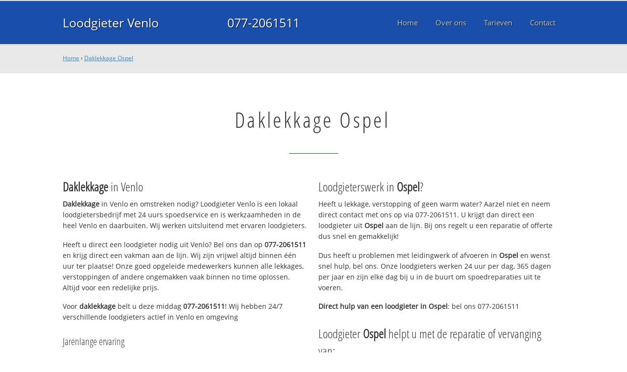

--- FILE ---
content_type: text/html; charset=utf-8
request_url: https://www.loodgietervenlobv.nl/daklekkage-ospel/
body_size: 10680
content:
	<!doctype html><!--[if IE 8]>         <html prefix="og: http://ogp.me/ns#" lang='en' dir='ltr' class='lt-ie9'> <![endif]--><!--[if gt IE 8]><!--> <html prefix="og: http://ogp.me/ns#" lang='en' dir='ltr'> <!--<![endif]--><head><meta charset='UTF-8' /><meta name="Generator" content="CMS Made Simple - Copyright (C) 2004-2016. All rights reserved." /><meta http-equiv="Content-Type" content="text/html; charset=utf-8" /><meta name="description" content="Daklekkage Ospel ☎ 077-2061511 ✔ Spoed ✔ Snel ✔ Professioneel ✔ Dichtbij" /><title>Daklekkage Ospel ☎ 077-2061511 Spoedservice‎ 24/7</title><meta name='HandheldFriendly' content='True' /><meta name='MobileOptimized' content='320' /><meta name='viewport' content="width=device-width, initial-scale=1, minimum-scale=1, maximum-scale=0"/><meta http-equiv='cleartype' content='on' /><link rel="canonical" href="https://www.loodgietervenlobv.nl/daklekkage-ospel/" /><link rel="alternate" hreflang="nl-nl" href="https://www.loodgietervenlobv.nl/daklekkage-ospel/" /><link rel="stylesheet" type="text/css" href="https://www.loodgietervenlobv.nl/tmp/cache/stylesheet_combined_bfce94fa70faf585ee7677b68c84be36.css" />
<link rel="shortcut icon" href="/favicon.ico" type="image/x-icon" /><link rel="apple-touch-icon" href="/apple-touch-icon.png" /><link rel="apple-touch-icon" sizes="57x57" href="/apple-touch-icon-57x57.png" /><link rel="apple-touch-icon" sizes="72x72" href="/apple-touch-icon-72x72.png" /><link rel="apple-touch-icon" sizes="76x76" href="/apple-touch-icon-76x76.png" /><link rel="apple-touch-icon" sizes="114x114" href="/apple-touch-icon-114x114.png" /><link rel="apple-touch-icon" sizes="120x120" href="/apple-touch-icon-120x120.png" /><link rel="apple-touch-icon" sizes="144x144" href="/apple-touch-icon-144x144.png" /><link rel="apple-touch-icon" sizes="152x152" href="/apple-touch-icon-152x152.png" /><meta property="og:locale" content="nl_NL"/><meta property="og:type" content="website" /><meta property="og:title" content="Daklekkage Ospel ☎ 077-2061511 Spoedservice‎ 24/7" /><meta property="og:description" content="Daklekkage Ospel ☎ 077-2061511 ✔ Spoed ✔ Snel ✔ Professioneel ✔ Dichtbij" /><meta property="og:url" content="https://www.loodgietervenlobv.nl" /><meta property="og:site_name" content="Loodgieter Venlo" /><meta property="og:image" content="/apple-touch-icon-152x152.png" />
	<script>
	  (function(i,s,o,g,r,a,m){i['GoogleAnalyticsObject']=r;i[r]=i[r]||function(){
	  (i[r].q=i[r].q||[]).push(arguments)},i[r].l=1*new Date();a=s.createElement(o),
	  m=s.getElementsByTagName(o)[0];a.async=1;a.src=g;m.parentNode.insertBefore(a,m)
	  })(window,document,'script','https://www.google-analytics.com/analytics.js','ga');

	  ga('create', 'UA-79938340-38', 'auto');
	  ga('send', 'pageview');

	</script>
	<!--[if lt IE 9]><script src="//html5shiv.googlecode.com/svn/trunk/html5.js"></script><script src="//css3-mediaqueries-js.googlecode.com/svn/trunk/css3-mediaqueries.js"></script><![endif]--></head>
<body><div id="site_container"><div id="mobile_menu_mask"></div><div id="mobile_menu" class="visible_mobile"><div id="mobile_menu_inner"><div id="mobile_menu_close" class="not_selectable"><div id="mobile_menu_close_inner">&laquo; Sluit menu</div></div>




<ul class="mobile_menu"><li class="menudepth0 first_child"><a class="" href="https://www.loodgietervenlobv.nl/"><span>Home</span></a></li><li class="menudepth0"><a class="" href="https://www.loodgietervenlobv.nl/over-ons"><span>Over ons</span></a></li><li class="menudepth0"><a class="" href="https://www.loodgietervenlobv.nl/tarieven"><span>Tarieven</span></a></li><li class="menudepth0 last_child"><a class="" href="https://www.loodgietervenlobv.nl/contact"><span>Contact</span></a></li></ul>
<div class="call_button_container"><div class="call_button"><a href="tel:077-2061511" title="077-2061511">077-2061511</a></div></div></div></div><div id="header_background"><div class="pagewrapper"><div id="header_container"><div id="header_block"><div id="mobile_menu_link_container" class="visible_mobile not_selectable"><div id="mobile_menu_link"><span id="mobileMenuLink" class="fa fa-navicon"></span></div></div><div id="header_container_left"><div id="header_block_left"><div id="logo_container"><div id="logo"><h1>Loodgieter Venlo - Daklekkage Ospel</h1><a href="https://www.loodgietervenlobv.nl" title="https://www.loodgietervenlobv.nl">Loodgieter Venlo</a></div></div></div></div><div id="header_container_middle" class="not_visible_mobile"><div id="header_block_middle">077-2061511</div></div><div id="header_container_right" class="not_visible_mobile"><div id="header_block_right"><div id="header_menu_container"><div id="header_menu">
								

<ul class="mobile_menu"><li class="menudepth0 first_child"><a class="" href="https://www.loodgietervenlobv.nl/"><span>Home</span></a></li><li class="menudepth0"><a class="" href="https://www.loodgietervenlobv.nl/over-ons"><span>Over ons</span></a></li><li class="menudepth0"><a class="" href="https://www.loodgietervenlobv.nl/tarieven"><span>Tarieven</span></a></li><li class="menudepth0 last_child"><a class="" href="https://www.loodgietervenlobv.nl/contact"><span>Contact</span></a></li></ul>

								</div></div></div></div><div class="afterfloat"></div></div></div></div></div><div id="main_content_background" class="no_gallery"><div id="breadcrumbs_background" class="not_visible_mobile"><div class="pagewrapper"><div xmlns:v="http://rdf.data-vocabulary.org/#"><span typeof="v:Breadcrumb"><a href="https://www.loodgietervenlobv.nl" rel="v:url" property="v:title">Home</a>&nbsp;›&nbsp;<span rel="v:child" typeof="v:Breadcrumb"><a href="https://www.loodgietervenlobv.nl/daklekkage-ospel" rel="v:url" property="v:title">Daklekkage Ospel</a></span></span></div></div></div><div class="call_button_container visible_mobile"><div class="call_button"><a href="tel:077-2061511" title="077-2061511">077-2061511</a></div></div><div id="main_block_1_background"><div class="pagewrapper"><div id="main_block_1_container"><div id="main_block_1"><div id="main_block_1_title_container"><div id="main_block_1_title"><h2>Daklekkage Ospel</h2></div><div id="main_block_1_title_border"></div></div><div id="main_block_1_item_container"><div id="main_block_container_1_1" class='main_block_1_combo_2'><div class="main_block_1_item"><div class="main_block_1_content_container"><div class="main_block_1_content"><h3><strong>Daklekkage</strong> in Venlo</h3>
<p><strong>Daklekkage</strong> in Venlo en omstreken nodig? 
Loodgieter Venlo is een lokaal loodgietersbedrijf met 24 uurs spoedservice en is werkzaamheden in de heel Venlo en daarbuiten. Wij werken uitsluitend met ervaren loodgieters.</p>
<p>Heeft u direct een loodgieter nodig uit Venlo? Bel ons dan op <strong>077-2061511</strong> en krijg direct een vakman aan de lijn. Wij zijn vrijwel altijd binnen één uur ter plaatse! Onze goed opgeleide medewerkers kunnen alle lekkages, verstoppingen of andere ongemakken vaak binnen no time oplossen. Altijd voor een redelijke prijs.</p>
<p>Voor <strong>daklekkage</strong> belt u deze middag <strong>077-2061511</strong>!  Wij hebben 24/7 verschillende loodgieters actief in Venlo en omgeving</p>
<h4>Jarenlange ervaring</h4>
<p>Loodgieter Venlo werkt uitsluitend met gekwalificeerde loodgieters en die helpen bij problemen met uw waterleiding, CV, afvoer en riool en daklekkage.</p>
<p>Onze servicewagens in Venlo hebben altijd voldoende voorraad en kunnen uw spoedreparatie deze middag uitvoeren. Voor grotere klussen wordt eerst een noodvoorziening getroffen en direct een afspraak gemaakt voor de definitieve reparatie.</p>
<h4>Offerte of advies nodig?</h4>
<p>Wilt u weten wat wij voor u kunnen betekenen? Bel ons dan gerust op <strong><strong>077-2061511</strong></strong> om te kijken wat de mogelijkheden zijn. Ook voor een gratis <strong>daklekkage</strong> offerte of advies over <strong>daklekkage</strong>. Dag en nacht bereikbaar!</p></div></div></div></div><div class="call_button_container visible_mobile"><div class="call_button"><a href="tel:077-2061511" title="077-2061511">077-2061511</a></div></div><div id="main_block_container_1_2" class='main_block_1_combo_2'><div class="main_block_1_item"><div class="main_block_1_content_container"><div class="main_block_1_content"><h3>Loodgieterswerk in <strong>Ospel</strong>?</h3>
<p>Heeft u lekkage, verstopping of geen warm water? Aarzel niet en neem direct contact met ons op via 077-2061511. U krijgt dan direct een loodgieter uit <strong>Ospel</strong> aan de lijn. Bij ons regelt u een reparatie of offerte dus snel en gemakkelijk!</p>
<p>Dus heeft u problemen met leidingwerk of afvoeren in <strong>Ospel</strong> en wenst snel hulp, bel ons. Onze loodgieters werken 24 uur per dag, 365 dagen per jaar en zijn elke dag bij u in de buurt om spoedreparaties uit te voeren.</p>
<p><strong>Direct hulp van een loodgieter in <strong>Ospel</strong></strong>: bel ons 077-2061511</p>
<h3>Loodgieter <strong>Ospel</strong> helpt u met de reparatie of vervanging van:</h3>
<ul>
<li>Loodgieterswerkzaamheden (water- en gasleiding)</li>
<li>CV installaties (onderhoud, (spoed)reparatie en vervanging)</li>
<li>Riool (binnen en buiten) en afvoer ontstoppen, reparatie, renovatie en vervanging</li>
<li>Dak(spoed)reparaties en vervanging (dakpannen en dakleer)</li>
<li>Dakgoten reparatie en schoonmaken</li>
</ul>
<br />
<h3>Top advies, snel op locatie in <strong>Ospel</strong></h3>
<p>Alle loodgieters die bij ons bedrijf werkzaam zijn hebben kennis en vakmanschap en zijn professioneel en goed opgeleid. Daarnaast beschikken wij over de modernste en juiste apparatuur en gereedschap om alle problemen aan zowel gas als waterleiding snel en vakkundig op te lossen. Neem contact met ons op om direct een afspraak te maken.</p>
<p>De 24/7 loodgieter spoedservice alarmlijn; bel deze middag nog met <strong>077-2061511</strong> en we helpen u direct. Wij helpen u in de gehele 015 regio en omgeving, dus ook in: Pijnacker, Nootdorp, Schipluiden en uiteraard in 2611 CD Venlo.</p>

<h3>Offertes vergelijken?</h3>
<p>U kunt ook terecht bij een andere erkende <a title="Erkende loodgieter Venlo" href="http://www.loodgieterdirekt.nl/plaats/venlo" target="_blank">loodgieter in <strong>Ospel</strong></a>.</p></div></div></div></div><div class="afterfloat"></div></div></div></div></div><div class="call_button_container visible_mobile"><div class="call_button"><a href="tel:077-2061511" title="077-2061511">077-2061511</a></div></div></div><div id="window_background" data-stellar-background-ratio="0.3" style='background-image: url("/uploads/images/Site/Loodgieterbus.jpg");'><div id="window_layer"></div><div class="pagewrapper"><div id="window_container"><div id="window_container_inner"><div id="window_title">Lekkage of verstopping in Ospel?</div><div id="window_content"><p>Zoekt u daklekkage in Ospel? Maak nu een afspraak!</p>
<p><div class="call_button_container">
	<div class="call_button_block">
	
		<div class="not_visible_mobile">
			<div class="call_button_number">077-2061511</div>
		</div>
		
		<div class="visible_mobile">
			<div class="call_button_number_link"><a href="tel:077-2061511" title="077-2061511">077-2061511</a></div>
		</div>
		
	</div>
</div></p></div></div></div></div></div></div><footer><div id="footer_block_1_background"><div class="pagewrapper"><div id="footer_block_1_container"><div id="footer_block_1"><div id="footer_block_1_form_container"><div id="footer_block_1_form">
<script type="text/javascript">
function fbht(htid)
	{
		var fbhtc=document.getElementById(htid);
		if (fbhtc)
			{
			if (fbhtc.style.display == 'none')
				{
				fbhtc.style.display = 'inline';
				}
			else
				{
				fbhtc.style.display = 'none';
				}
			}
}
</script>


	
	
		
	
	<div id="cntnt01modulediv_1" method="post" action="https://www.loodgietervenlobv.nl/hulp" class="form_elm cms_div" onclick="change_to_form(this)"" enctype="multipart/div-data">
<div class="hidden">
<input type="hidden" name="mact" value="FormBuilder,cntnt01,default,0" />
<input type="hidden" name="cntnt01returnid" value="37" />
<input type="hidden" name="cntnt01fbrp_callcount" value="1" />
</div>

	
	
	<div><input type="hidden" id="cntnt01form_id" name="cntnt01form_id" value="5" />
<input type="hidden" id="cntnt01fbrp_continue" name="cntnt01fbrp_continue" value="2" />
<input type="hidden" id="cntnt01fbrp_done" name="cntnt01fbrp_done" value="1" />
</div>
	<div class="footer_formulier">
							<fieldset id="footer_form_header">								<div><span class="footer_form_header_title">Bel 077-2061511 of laat een bericht achter en we nemen direct contact met u op!</span></div>								</fieldset>								<fieldset id="footer_form_body">								<fieldset id="footer_form_body_1">								<div class="required"><input type="text" name="cntnt01fbrp__52" value="" size="25" maxlength="128"  placeholder="Uw naam *" required id="fbrp__52" />
</div>								<div class="required"><input type="email" name="cntnt01fbrp__53[]" value="" size="25" maxlength="128"  placeholder="Uw e-mailadres *" required id="fbrp__53" />
</div>								<div class="required"><input type="text" name="cntnt01fbrp__54" value="" size="25" maxlength="80"  placeholder="Uw  telefoonnummer *" required id="fbrp__54" />
</div>								</fieldset>								<fieldset id="footer_form_body_2">								<div><textarea name="cntnt01fbrp__57" id="fbrp__57" class="cms_textarea cntnt01fbrp__57" cols="80" rows="15" placeholder="Uw bericht"></textarea></div>								</fieldset>								</fieldset>								<fieldset id="footer_form_footer">								<div class=" footer_form_footer_text"><span class="fa fa-lock" style="color:green"></span> Uw gegevens zijn veilig bij ons!</div>								</fieldset>											<div><div id="submit_container" class="submit py-3 float-right" style="margin:0px 0px 0px auto">		
	<div class="submit_positioner">
		<div class="submit btn cms_submit fbsubmit btn-primary" onclick="validate(this)" disabled>
			<span class="fa fa-envelope"></span>
			<div class="submit_button">Versturen »</div>
		</div>
	</div>
</div>
<div class="clearfix"></div></div>								<div><div id="recapthca1" class="recapthca" data-sitekey="6LdP8OAZAAAAAFfU8J4cV-tULlw5r-_nz9mEjjsy" style="display:inline;"></div></div>						
	</div>
	</form>

</div></div><div id="footer_block_1_1_container"><div id="footer_block_1_1"><div id="footer_block_1_1_container_left" class="not_visible_mobile"><div id="footer_block_1_1_left"><h4>Werkzaam in:</h4><div id="footer_block_1_1_container_left_top" ><div id="footer_block_1_1_left_top">		<ul class="plaats_title_container plaats_title_no_1"><li><span class="list_style_rsaquo">&rsaquo;</span><a href="https://www.loodgietervenlobv.nl/daklekkage-tven/" title="Daklekkage 't Ven">Daklekkage 't Ven</a></li><li><span class="list_style_rsaquo">&rsaquo;</span><a href="https://www.loodgietervenlobv.nl/daklekkage-america/" title="Daklekkage America">Daklekkage America</a></li><li><span class="list_style_rsaquo">&rsaquo;</span><a href="https://www.loodgietervenlobv.nl/daklekkage-arcen/" title="Daklekkage Arcen">Daklekkage Arcen</a></li><li><span class="list_style_rsaquo">&rsaquo;</span><a href="https://www.loodgietervenlobv.nl/daklekkage-baarlo/" title="Daklekkage Baarlo">Daklekkage Baarlo</a></li><li><span class="list_style_rsaquo">&rsaquo;</span><a href="https://www.loodgietervenlobv.nl/daklekkage-baerlo/" title="Daklekkage Baerlo">Daklekkage Baerlo</a></li><li><span class="list_style_rsaquo">&rsaquo;</span><a href="https://www.loodgietervenlobv.nl/daklekkage-baexem/" title="Daklekkage Baexem">Daklekkage Baexem</a></li><li><span class="list_style_rsaquo">&rsaquo;</span><a href="https://www.loodgietervenlobv.nl/daklekkage-beesel/" title="Daklekkage Beesel">Daklekkage Beesel</a></li><li><span class="list_style_rsaquo">&rsaquo;</span><a href="https://www.loodgietervenlobv.nl/daklekkage-belfeld/" title="Daklekkage Belfeld">Daklekkage Belfeld</a></li><li><span class="list_style_rsaquo">&rsaquo;</span><a href="https://www.loodgietervenlobv.nl/daklekkage-blerick/" title="Daklekkage Blerick">Daklekkage Blerick</a></li><li><span class="list_style_rsaquo">&rsaquo;</span><a href="https://www.loodgietervenlobv.nl/daklekkage-boekend/" title="Daklekkage Boekend">Daklekkage Boekend</a></li><li><span class="list_style_rsaquo">&rsaquo;</span><a href="https://www.loodgietervenlobv.nl/daklekkage-bolenberg/" title="Daklekkage Bolenberg">Daklekkage Bolenberg</a></li><li><span class="list_style_rsaquo">&rsaquo;</span><a href="https://www.loodgietervenlobv.nl/daklekkage-bong/" title="Daklekkage Bong">Daklekkage Bong</a></li><li><span class="list_style_rsaquo">&rsaquo;</span><a href="https://www.loodgietervenlobv.nl/daklekkage-brandemolen/" title="Daklekkage Brandemolen">Daklekkage Brandemolen</a></li><li><span class="list_style_rsaquo">&rsaquo;</span><a href="https://www.loodgietervenlobv.nl/daklekkage-breyell/" title="Daklekkage Breyell">Daklekkage Breyell</a></li></ul><ul class="plaats_title_container plaats_title_no_2"><li><span class="list_style_rsaquo">&rsaquo;</span><a href="https://www.loodgietervenlobv.nl/daklekkage-broekhuizen/" title="Daklekkage Broekhuizen">Daklekkage Broekhuizen</a></li><li><span class="list_style_rsaquo">&rsaquo;</span><a href="https://www.loodgietervenlobv.nl/daklekkage-bruggen/" title="Daklekkage Brüggen">Daklekkage Brüggen</a></li><li><span class="list_style_rsaquo">&rsaquo;</span><a href="https://www.loodgietervenlobv.nl/daklekkage-echt/" title="Daklekkage Echt">Daklekkage Echt</a></li><li><span class="list_style_rsaquo">&rsaquo;</span><a href="https://www.loodgietervenlobv.nl/daklekkage-geloo/" title="Daklekkage Geloo">Daklekkage Geloo</a></li><li><span class="list_style_rsaquo">&rsaquo;</span><a href="https://www.loodgietervenlobv.nl/daklekkage-genooi/" title="Daklekkage Genooi">Daklekkage Genooi</a></li><li><span class="list_style_rsaquo">&rsaquo;</span><a href="https://www.loodgietervenlobv.nl/daklekkage-grathem/" title="Daklekkage Grathem">Daklekkage Grathem</a></li><li><span class="list_style_rsaquo">&rsaquo;</span><a href="https://www.loodgietervenlobv.nl/daklekkage-grefrath/" title="Daklekkage Grefrath">Daklekkage Grefrath</a></li><li><span class="list_style_rsaquo">&rsaquo;</span><a href="https://www.loodgietervenlobv.nl/daklekkage-haelen/" title="Daklekkage Haelen">Daklekkage Haelen</a></li><li><span class="list_style_rsaquo">&rsaquo;</span><a href="https://www.loodgietervenlobv.nl/daklekkage-hasselt/" title="Daklekkage Hasselt">Daklekkage Hasselt</a></li><li><span class="list_style_rsaquo">&rsaquo;</span><a href="https://www.loodgietervenlobv.nl/daklekkage-heel/" title="Daklekkage Heel">Daklekkage Heel</a></li><li><span class="list_style_rsaquo">&rsaquo;</span><a href="https://www.loodgietervenlobv.nl/daklekkage-heierhoeve/" title="Daklekkage Heierhoeve">Daklekkage Heierhoeve</a></li><li><span class="list_style_rsaquo">&rsaquo;</span><a href="https://www.loodgietervenlobv.nl/daklekkage-helden/" title="Daklekkage Helden">Daklekkage Helden</a></li><li><span class="list_style_rsaquo">&rsaquo;</span><a href="https://www.loodgietervenlobv.nl/daklekkage-herkenbosch/" title="Daklekkage Herkenbosch">Daklekkage Herkenbosch</a></li><li><span class="list_style_rsaquo">&rsaquo;</span><a href="https://www.loodgietervenlobv.nl/daklekkage-herten/" title="Daklekkage Herten">Daklekkage Herten</a></li></ul><ul class="plaats_title_container plaats_title_no_3"><li><span class="list_style_rsaquo">&rsaquo;</span><a href="https://www.loodgietervenlobv.nl/daklekkage-herungerberg/" title="Daklekkage Herungerberg">Daklekkage Herungerberg</a></li><li><span class="list_style_rsaquo">&rsaquo;</span><a href="https://www.loodgietervenlobv.nl/daklekkage-heythuysen/" title="Daklekkage Heythuysen">Daklekkage Heythuysen</a></li><li><span class="list_style_rsaquo">&rsaquo;</span><a href="https://www.loodgietervenlobv.nl/daklekkage-horst/" title="Daklekkage Horst">Daklekkage Horst</a></li><li><span class="list_style_rsaquo">&rsaquo;</span><a href="https://www.loodgietervenlobv.nl/daklekkage-houtblerick/" title="Daklekkage Hout-Blerick">Daklekkage Hout-Blerick</a></li><li><span class="list_style_rsaquo">&rsaquo;</span><a href="https://www.loodgietervenlobv.nl/daklekkage-ittervoort/" title="Daklekkage Ittervoort">Daklekkage Ittervoort</a></li><li><span class="list_style_rsaquo">&rsaquo;</span><a href="https://www.loodgietervenlobv.nl/daklekkage-kaldenkerken/" title="Daklekkage Kaldenkerken">Daklekkage Kaldenkerken</a></li><li><span class="list_style_rsaquo">&rsaquo;</span><a href="https://www.loodgietervenlobv.nl/daklekkage-kelpenoler/" title="Daklekkage Kelpen-Oler">Daklekkage Kelpen-Oler</a></li><li><span class="list_style_rsaquo">&rsaquo;</span><a href="https://www.loodgietervenlobv.nl/daklekkage-kerken/" title="Daklekkage Kerken">Daklekkage Kerken</a></li><li><span class="list_style_rsaquo">&rsaquo;</span><a href="https://www.loodgietervenlobv.nl/daklekkage-kronenberg/" title="Daklekkage Kronenberg">Daklekkage Kronenberg</a></li><li><span class="list_style_rsaquo">&rsaquo;</span><a href="https://www.loodgietervenlobv.nl/daklekkage-krosselt/" title="Daklekkage Krosselt">Daklekkage Krosselt</a></li><li><span class="list_style_rsaquo">&rsaquo;</span><a href="https://www.loodgietervenlobv.nl/daklekkage-leveroy/" title="Daklekkage Leveroy">Daklekkage Leveroy</a></li><li><span class="list_style_rsaquo">&rsaquo;</span><a href="https://www.loodgietervenlobv.nl/daklekkage-lingsfort/" title="Daklekkage Lingsfort">Daklekkage Lingsfort</a></li><li><span class="list_style_rsaquo">&rsaquo;</span><a href="https://www.loodgietervenlobv.nl/daklekkage-lobberich/" title="Daklekkage Lobberich">Daklekkage Lobberich</a></li><li><span class="list_style_rsaquo">&rsaquo;</span><a href="https://www.loodgietervenlobv.nl/daklekkage-lomm/" title="Daklekkage Lomm">Daklekkage Lomm</a></li></ul><ul class="plaats_title_container plaats_title_no_4"><li><span class="list_style_rsaquo">&rsaquo;</span><a href="https://www.loodgietervenlobv.nl/daklekkage-lottum/" title="Daklekkage Lottum">Daklekkage Lottum</a></li><li><span class="list_style_rsaquo">&rsaquo;</span><a href="https://www.loodgietervenlobv.nl/daklekkage-maasbracht/" title="Daklekkage Maasbracht">Daklekkage Maasbracht</a></li><li><span class="list_style_rsaquo">&rsaquo;</span><a href="https://www.loodgietervenlobv.nl/daklekkage-maasbree/" title="Daklekkage Maasbree">Daklekkage Maasbree</a></li><li><span class="list_style_rsaquo">&rsaquo;</span><a href="https://www.loodgietervenlobv.nl/daklekkage-maaseik/" title="Daklekkage Maaseik">Daklekkage Maaseik</a></li><li><span class="list_style_rsaquo">&rsaquo;</span><a href="https://www.loodgietervenlobv.nl/daklekkage-meijel/" title="Daklekkage Meijel">Daklekkage Meijel</a></li><li><span class="list_style_rsaquo">&rsaquo;</span><a href="https://www.loodgietervenlobv.nl/daklekkage-montfort/" title="Daklekkage Montfort">Daklekkage Montfort</a></li><li><span class="list_style_rsaquo">&rsaquo;</span><a href="https://www.loodgietervenlobv.nl/daklekkage-nederweert/" title="Daklekkage Nederweert">Daklekkage Nederweert</a></li><li><span class="list_style_rsaquo">&rsaquo;</span><a href="https://www.loodgietervenlobv.nl/daklekkage-neer/" title="Daklekkage Neer">Daklekkage Neer</a></li><li><span class="list_style_rsaquo">&rsaquo;</span><a href="https://www.loodgietervenlobv.nl/daklekkage-nettetal/" title="Daklekkage Nettetal">Daklekkage Nettetal</a></li><li><span class="list_style_rsaquo">&rsaquo;</span><a href="https://www.loodgietervenlobv.nl/daklekkage-ospel/" title="Daklekkage Ospel">Daklekkage Ospel</a></li><li><span class="list_style_rsaquo">&rsaquo;</span><a href="https://www.loodgietervenlobv.nl/daklekkage-overloon/" title="Daklekkage Overloon">Daklekkage Overloon</a></li><li><span class="list_style_rsaquo">&rsaquo;</span><a href="https://www.loodgietervenlobv.nl/daklekkage-panningen/" title="Daklekkage Panningen">Daklekkage Panningen</a></li><li><span class="list_style_rsaquo">&rsaquo;</span><a href="https://www.loodgietervenlobv.nl/daklekkage-posterholt/" title="Daklekkage Posterholt">Daklekkage Posterholt</a></li><li><span class="list_style_rsaquo">&rsaquo;</span><a href="https://www.loodgietervenlobv.nl/daklekkage-reuver/" title="Daklekkage Reuver">Daklekkage Reuver</a></li></ul><ul class="plaats_title_container plaats_title_no_5"><li><span class="list_style_rsaquo">&rsaquo;</span><a href="https://www.loodgietervenlobv.nl/daklekkage-roermond/" title="Daklekkage Roermond">Daklekkage Roermond</a></li><li><span class="list_style_rsaquo">&rsaquo;</span><a href="https://www.loodgietervenlobv.nl/daklekkage-roggel/" title="Daklekkage Roggel">Daklekkage Roggel</a></li><li><span class="list_style_rsaquo">&rsaquo;</span><a href="https://www.loodgietervenlobv.nl/daklekkage-schandelo/" title="Daklekkage Schandelo">Daklekkage Schandelo</a></li><li><span class="list_style_rsaquo">&rsaquo;</span><a href="https://www.loodgietervenlobv.nl/daklekkage-schwalmtal/" title="Daklekkage Schwalmtal">Daklekkage Schwalmtal</a></li><li><span class="list_style_rsaquo">&rsaquo;</span><a href="https://www.loodgietervenlobv.nl/daklekkage-sevenum/" title="Daklekkage Sevenum">Daklekkage Sevenum</a></li><li><span class="list_style_rsaquo">&rsaquo;</span><a href="https://www.loodgietervenlobv.nl/daklekkage-stamproy/" title="Daklekkage Stamproy">Daklekkage Stamproy</a></li><li><span class="list_style_rsaquo">&rsaquo;</span><a href="https://www.loodgietervenlobv.nl/daklekkage-steijl/" title="Daklekkage Steijl">Daklekkage Steijl</a></li><li><span class="list_style_rsaquo">&rsaquo;</span><a href="https://www.loodgietervenlobv.nl/daklekkage-steyl/" title="Daklekkage Steyl">Daklekkage Steyl</a></li><li><span class="list_style_rsaquo">&rsaquo;</span><a href="https://www.loodgietervenlobv.nl/daklekkage-straelen/" title="Daklekkage Straelen">Daklekkage Straelen</a></li><li><span class="list_style_rsaquo">&rsaquo;</span><a href="https://www.loodgietervenlobv.nl/daklekkage-tegelen/" title="Daklekkage Tegelen">Daklekkage Tegelen</a></li><li><span class="list_style_rsaquo">&rsaquo;</span><a href="https://www.loodgietervenlobv.nl/daklekkage-ubroek/" title="Daklekkage Ubroek">Daklekkage Ubroek</a></li><li><span class="list_style_rsaquo">&rsaquo;</span><a href="https://www.loodgietervenlobv.nl/daklekkage-veld/" title="Daklekkage Veld">Daklekkage Veld</a></li><li><span class="list_style_rsaquo">&rsaquo;</span><a href="https://www.loodgietervenlobv.nl/daklekkage-velden/" title="Daklekkage Velden">Daklekkage Velden</a></li><li><span class="list_style_rsaquo">&rsaquo;</span><a href="https://www.loodgietervenlobv.nl/daklekkage-velderslo/" title="Daklekkage Velderslo">Daklekkage Velderslo</a></li></ul><ul class="plaats_title_container plaats_title_no_6"><li><span class="list_style_rsaquo">&rsaquo;</span><a href="https://www.loodgietervenlobv.nl/daklekkage-venlo/" title="Daklekkage Venlo">Daklekkage Venlo</a></li><li><span class="list_style_rsaquo">&rsaquo;</span><a href="https://www.loodgietervenlobv.nl/daklekkage-venray/" title="Daklekkage Venray">Daklekkage Venray</a></li><li><span class="list_style_rsaquo">&rsaquo;</span><a href="https://www.loodgietervenlobv.nl/daklekkage-veulen/" title="Daklekkage Veulen">Daklekkage Veulen</a></li><li><span class="list_style_rsaquo">&rsaquo;</span><a href="https://www.loodgietervenlobv.nl/daklekkage-viersen/" title="Daklekkage Viersen">Daklekkage Viersen</a></li><li><span class="list_style_rsaquo">&rsaquo;</span><a href="https://www.loodgietervenlobv.nl/daklekkage-vilgert/" title="Daklekkage Vilgert">Daklekkage Vilgert</a></li><li><span class="list_style_rsaquo">&rsaquo;</span><a href="https://www.loodgietervenlobv.nl/daklekkage-vlodrop/" title="Daklekkage Vlodrop">Daklekkage Vlodrop</a></li><li><span class="list_style_rsaquo">&rsaquo;</span><a href="https://www.loodgietervenlobv.nl/daklekkage-voort/" title="Daklekkage Voort">Daklekkage Voort</a></li><li><span class="list_style_rsaquo">&rsaquo;</span><a href="https://www.loodgietervenlobv.nl/daklekkage-vorst/" title="Daklekkage Vorst">Daklekkage Vorst</a></li><li><span class="list_style_rsaquo">&rsaquo;</span><a href="https://www.loodgietervenlobv.nl/daklekkage-wachtendonk/" title="Daklekkage Wachtendonk">Daklekkage Wachtendonk</a></li><li><span class="list_style_rsaquo">&rsaquo;</span><a href="https://www.loodgietervenlobv.nl/daklekkage-weert/" title="Daklekkage Weert">Daklekkage Weert</a></li><li><span class="list_style_rsaquo">&rsaquo;</span><a href="https://www.loodgietervenlobv.nl/daklekkage-wessem/" title="Daklekkage Wessem">Daklekkage Wessem</a></li></ul><div class="afterfloat"></div></div></div></div></div><div id="footer_block_1_1_container_right"><div id="footer_block_1_1_right"><h3>Loodgieter Venlo</h3>
<p>Tel: 077-2061511<br />Mail: <a title="info@loodgietervenlobv.nl" href="mailto:info@loodgietervenlobv.nl">info@loodgietervenlobv.nl</a></p>
<p><strong>Bedrijfsgegevens TRD Multiediensten</strong><br />KVK: 86722050<br />BTW: NL0042.99.823.B10<br />IBAN: NL87 KNAB 0506 7664 97</p>
<strong>Openingstijden</strong><br />Wij zijn iedere dag bereikbaar!<br /><em>Ook in het weekend en op feestdagen</em></div></div><div class="afterfloat"></div></div></div><div id="footer_block_1_2_container" class="not_visible_mobile"><div id="footer_block_1_2"><h4>Veel gebruikte vaktermen:</h4><div><ul class="klus_title_container klus_title_no_1"><li><span class="list_style_rsaquo">&rsaquo;</span><a href="https://www.loodgietervenlobv.nl/afvoerkapot/" title="afvoer kapot">Afvoer kapot</a></li><li><span class="list_style_rsaquo">&rsaquo;</span><a href="https://www.loodgietervenlobv.nl/afvoerontstoppen/" title="afvoer ontstoppen">Afvoer ontstoppen</a></li><li><span class="list_style_rsaquo">&rsaquo;</span><a href="https://www.loodgietervenlobv.nl/afvoerverstopt/" title="afvoer verstopt">Afvoer verstopt</a></li><li><span class="list_style_rsaquo">&rsaquo;</span><a href="https://www.loodgietervenlobv.nl/agpoferroli/" title="agpo ferroli ">Agpo ferroli </a></li><li><span class="list_style_rsaquo">&rsaquo;</span><a href="https://www.loodgietervenlobv.nl/allinservice/" title="all-inservice">All-Inservice</a></li><li><span class="list_style_rsaquo">&rsaquo;</span><a href="https://www.loodgietervenlobv.nl/awb/" title="awb">AWB</a></li><li><span class="list_style_rsaquo">&rsaquo;</span><a href="https://www.loodgietervenlobv.nl/badkamerlekkage/" title="badkamer lekkage">Badkamer lekkage</a></li><li><span class="list_style_rsaquo">&rsaquo;</span><a href="https://www.loodgietervenlobv.nl/badkamerrenovatie/" title="badkamer renovatie">Badkamer renovatie</a></li><li><span class="list_style_rsaquo">&rsaquo;</span><a href="https://www.loodgietervenlobv.nl/badkamerventilatie/" title="badkamer ventilatie">Badkamer ventilatie</a></li><li><span class="list_style_rsaquo">&rsaquo;</span><a href="https://www.loodgietervenlobv.nl/besteloodgieter/" title="beste loodgieter">Beste loodgieter</a></li><li><span class="list_style_rsaquo">&rsaquo;</span><a href="https://www.loodgietervenlobv.nl/bevrorenwaterleiding/" title="bevroren waterleiding">Bevroren waterleiding</a></li><li><span class="list_style_rsaquo">&rsaquo;</span><a href="https://www.loodgietervenlobv.nl/boiler/" title="boiler">Boiler</a></li><li><span class="list_style_rsaquo">&rsaquo;</span><a href="https://www.loodgietervenlobv.nl/borrelende/" title="borrelende">Borrelende</a></li><li><span class="list_style_rsaquo">&rsaquo;</span><a href="https://www.loodgietervenlobv.nl/bosch/" title="bosch">Bosch</a></li><li><span class="list_style_rsaquo">&rsaquo;</span><a href="https://www.loodgietervenlobv.nl/brugman/" title="brugman">Brugman</a></li><li><span class="list_style_rsaquo">&rsaquo;</span><a href="https://www.loodgietervenlobv.nl/buitenkraanplaatsen/" title="buitenkraan plaatsen">Buitenkraan plaatsen</a></li><li><span class="list_style_rsaquo">&rsaquo;</span><a href="https://www.loodgietervenlobv.nl/camerainspectie/" title="camera inspectie">Camera inspectie</a></li><li><span class="list_style_rsaquo">&rsaquo;</span><a href="https://www.loodgietervenlobv.nl/cameraonderzoek/" title="camera onderzoek">Camera onderzoek</a></li><li><span class="list_style_rsaquo">&rsaquo;</span><a href="https://www.loodgietervenlobv.nl/centraleverwarming/" title="centrale verwarming">Centrale verwarming</a></li><li><span class="list_style_rsaquo">&rsaquo;</span><a href="https://www.loodgietervenlobv.nl/cvketelonderhoud/" title="cv ketel onderhoud">CV ketel onderhoud</a></li><li><span class="list_style_rsaquo">&rsaquo;</span><a href="https://www.loodgietervenlobv.nl/cvketelreparatie/" title="cv ketel reparatie">CV ketel reparatie</a></li><li><span class="list_style_rsaquo">&rsaquo;</span><a href="https://www.loodgietervenlobv.nl/cvketelstoring/" title="cv ketel storing">CV ketel storing</a></li><li><span class="list_style_rsaquo">&rsaquo;</span><a href="https://www.loodgietervenlobv.nl/cvleidingkapot/" title="cv leiding kapot">CV Leiding kapot</a></li><li><span class="list_style_rsaquo">&rsaquo;</span><a href="https://www.loodgietervenlobv.nl/cvservice/" title="cv service">CV Service</a></li></ul><ul class="klus_title_container klus_title_no_2"><li><span class="list_style_rsaquo">&rsaquo;</span><a href="https://www.loodgietervenlobv.nl/cvketelmonteur/" title="cv-ketel monteur">CV-ketel monteur</a></li><li><span class="list_style_rsaquo">&rsaquo;</span><a href="https://www.loodgietervenlobv.nl/dakbedekking/" title="dakbedekking">Dakbedekking</a></li><li><span class="list_style_rsaquo">&rsaquo;</span><a href="https://www.loodgietervenlobv.nl/dakdekker/" title="dakdekker">Dakdekker</a></li><li><span class="list_style_rsaquo">&rsaquo;</span><a href="https://www.loodgietervenlobv.nl/dakgootlekkage/" title="dakgoot lekkage">Dakgoot lekkage</a></li><li><span class="list_style_rsaquo">&rsaquo;</span><a href="https://www.loodgietervenlobv.nl/dakgootreinigen/" title="dakgoot reinigen">Dakgoot reinigen</a></li><li><span class="list_style_rsaquo">&rsaquo;</span><a href="https://www.loodgietervenlobv.nl/dakgootreparatie/" title="dakgoot reparatie">Dakgoot reparatie</a></li><li><span class="list_style_rsaquo">&rsaquo;</span><a href="https://www.loodgietervenlobv.nl/dakgootrepareren/" title="dakgoot repareren">Dakgoot repareren</a></li><li><span class="list_style_rsaquo">&rsaquo;</span><a href="https://www.loodgietervenlobv.nl/dakgootschoonmaken/" title="dakgoot schoonmaken">Dakgoot schoonmaken</a></li><li><span class="list_style_rsaquo">&rsaquo;</span><a href="https://www.loodgietervenlobv.nl/dakgootverstopt/" title="dakgoot verstopt">Dakgoot verstopt</a></li><li><span class="list_style_rsaquo">&rsaquo;</span><a href="https://www.loodgietervenlobv.nl/dakgootvervangen/" title="dakgoot vervangen">Dakgoot vervangen</a></li><li><span class="list_style_rsaquo">&rsaquo;</span><a href="https://www.loodgietervenlobv.nl/daklekkage/" title="daklekkage">Daklekkage</a></li><li><span class="list_style_rsaquo">&rsaquo;</span><a href="https://www.loodgietervenlobv.nl/dakpannenafgewaaid/" title="dakpannen afgewaaid">Dakpannen afgewaaid</a></li><li><span class="list_style_rsaquo">&rsaquo;</span><a href="https://www.loodgietervenlobv.nl/dakpannenvervangen/" title="dakpannen vervangen">Dakpannen vervangen</a></li><li><span class="list_style_rsaquo">&rsaquo;</span><a href="https://www.loodgietervenlobv.nl/dakreparatie/" title="dakreparatie">Dakreparatie</a></li><li><span class="list_style_rsaquo">&rsaquo;</span><a href="https://www.loodgietervenlobv.nl/dakwerk/" title="dakwerk">Dakwerk</a></li><li><span class="list_style_rsaquo">&rsaquo;</span><a href="https://www.loodgietervenlobv.nl/duravit/" title="duravit">Duravit</a></li><li><span class="list_style_rsaquo">&rsaquo;</span><a href="https://www.loodgietervenlobv.nl/erkendeloodgieter/" title="erkende loodgieter">Erkende loodgieter</a></li><li><span class="list_style_rsaquo">&rsaquo;</span><a href="https://www.loodgietervenlobv.nl/gasfitter/" title="gasfitter">Gasfitter</a></li><li><span class="list_style_rsaquo">&rsaquo;</span><a href="https://www.loodgietervenlobv.nl/gasfornuisaansluiten/" title="gasfornuis aansluiten">Gasfornuis aansluiten</a></li><li><span class="list_style_rsaquo">&rsaquo;</span><a href="https://www.loodgietervenlobv.nl/gaskachelschoonmaken/" title="gaskachel schoonmaken">Gaskachel schoonmaken</a></li><li><span class="list_style_rsaquo">&rsaquo;</span><a href="https://www.loodgietervenlobv.nl/gasleidingverleggen/" title="gasleiding verleggen">Gasleiding verleggen</a></li><li><span class="list_style_rsaquo">&rsaquo;</span><a href="https://www.loodgietervenlobv.nl/geberit/" title="geberit">Geberit</a></li><li><span class="list_style_rsaquo">&rsaquo;</span><a href="https://www.loodgietervenlobv.nl/geiserreparatie/" title="geiser reparatie">Geiser reparatie</a></li><li><span class="list_style_rsaquo">&rsaquo;</span><a href="https://www.loodgietervenlobv.nl/gesprongenleiding/" title="gesprongen leiding">Gesprongen leiding</a></li></ul><ul class="klus_title_container klus_title_no_3"><li><span class="list_style_rsaquo">&rsaquo;</span><a href="https://www.loodgietervenlobv.nl/goedkoopsteloodgieter/" title="goedkoopste loodgieter">Goedkoopste loodgieter</a></li><li><span class="list_style_rsaquo">&rsaquo;</span><a href="https://www.loodgietervenlobv.nl/goedkopeloodgieter/" title="goedkope loodgieter">Goedkope loodgieter</a></li><li><span class="list_style_rsaquo">&rsaquo;</span><a href="https://www.loodgietervenlobv.nl/gootsteenontstoppen/" title="gootsteen ontstoppen">Gootsteen ontstoppen</a></li><li><span class="list_style_rsaquo">&rsaquo;</span><a href="https://www.loodgietervenlobv.nl/gootsteenverstopt/" title="gootsteen verstopt">Gootsteen verstopt</a></li><li><span class="list_style_rsaquo">&rsaquo;</span><a href="https://www.loodgietervenlobv.nl/grohe/" title="grohe">Grohe</a></li><li><span class="list_style_rsaquo">&rsaquo;</span><a href="https://www.loodgietervenlobv.nl/grondwerk/" title="grondwerk">Grondwerk</a></li><li><span class="list_style_rsaquo">&rsaquo;</span><a href="https://www.loodgietervenlobv.nl/hansgrohe/" title="hansgrohe">Hansgrohe</a></li><li><span class="list_style_rsaquo">&rsaquo;</span><a href="https://www.loodgietervenlobv.nl/hemelwaterafvoerontstoppen/" title="hemelwaterafvoer ontstoppen">Hemelwaterafvoer ontstoppen</a></li><li><span class="list_style_rsaquo">&rsaquo;</span><a href="https://www.loodgietervenlobv.nl/hemelwaterafvoerverstopt/" title="hemelwaterafvoer verstopt">Hemelwaterafvoer verstopt</a></li><li><span class="list_style_rsaquo">&rsaquo;</span><a href="https://www.loodgietervenlobv.nl/hogedrukreiniging/" title="hogedruk reiniging">Hogedruk reiniging</a></li><li><span class="list_style_rsaquo">&rsaquo;</span><a href="https://www.loodgietervenlobv.nl/huppe/" title="huppe">Huppe</a></li><li><span class="list_style_rsaquo">&rsaquo;</span><a href="https://www.loodgietervenlobv.nl/installateur/" title="installateur">Installateur</a></li><li><span class="list_style_rsaquo">&rsaquo;</span><a href="https://www.loodgietervenlobv.nl/installatiebadkamer/" title="installatie badkamer">Installatie badkamer</a></li><li><span class="list_style_rsaquo">&rsaquo;</span><a href="https://www.loodgietervenlobv.nl/installatiedouchecabine/" title="installatie douchecabine">Installatie douchecabine</a></li><li><span class="list_style_rsaquo">&rsaquo;</span><a href="https://www.loodgietervenlobv.nl/installatiekeuken/" title="installatie keuken">Installatie keuken</a></li><li><span class="list_style_rsaquo">&rsaquo;</span><a href="https://www.loodgietervenlobv.nl/installatietoilet/" title="installatie toilet">Installatie toilet</a></li><li><span class="list_style_rsaquo">&rsaquo;</span><a href="https://www.loodgietervenlobv.nl/installatiebedrijf/" title="installatiebedrijf">Installatiebedrijf</a></li><li><span class="list_style_rsaquo">&rsaquo;</span><a href="https://www.loodgietervenlobv.nl/intergas/" title="intergas">Intergas</a></li><li><span class="list_style_rsaquo">&rsaquo;</span><a href="https://www.loodgietervenlobv.nl/ithodaalderop/" title="itho daalderop">Itho Daalderop</a></li><li><span class="list_style_rsaquo">&rsaquo;</span><a href="https://www.loodgietervenlobv.nl/jaga/" title="jaga">Jaga</a></li><li><span class="list_style_rsaquo">&rsaquo;</span><a href="https://www.loodgietervenlobv.nl/kapotteriolering/" title="kapotte riolering">Kapotte riolering</a></li><li><span class="list_style_rsaquo">&rsaquo;</span><a href="https://www.loodgietervenlobv.nl/keukenafvoer/" title="keuken afvoer">Keuken afvoer</a></li><li><span class="list_style_rsaquo">&rsaquo;</span><a href="https://www.loodgietervenlobv.nl/klusbedrijf/" title="klusbedrijf">Klusbedrijf</a></li><li><span class="list_style_rsaquo">&rsaquo;</span><a href="https://www.loodgietervenlobv.nl/kostenloodgieter/" title="kosten loodgieter">Kosten loodgieter</a></li></ul><ul class="klus_title_container klus_title_no_4"><li><span class="list_style_rsaquo">&rsaquo;</span><a href="https://www.loodgietervenlobv.nl/lekkage_2/" title="lekkage">Lekkage</a></li><li><span class="list_style_rsaquo">&rsaquo;</span><a href="https://www.loodgietervenlobv.nl/lekkagebadkamer/" title="lekkage badkamer">Lekkage badkamer</a></li><li><span class="list_style_rsaquo">&rsaquo;</span><a href="https://www.loodgietervenlobv.nl/lekkagedak/" title="lekkage dak">Lekkage dak</a></li><li><span class="list_style_rsaquo">&rsaquo;</span><a href="https://www.loodgietervenlobv.nl/lekkageopsporen/" title="lekkage opsporen">Lekkage opsporen</a></li><li><span class="list_style_rsaquo">&rsaquo;</span><a href="https://www.loodgietervenlobv.nl/loodenzinkwerk/" title="lood en zinkwerk">Lood en zinkwerk</a></li><li><span class="list_style_rsaquo">&rsaquo;</span><a href="https://www.loodgietervenlobv.nl/loodgieter/" title="loodgieter">Loodgieter</a></li><li><span class="list_style_rsaquo">&rsaquo;</span><a href="https://www.loodgietervenlobv.nl/loodgieterproblemen/" title="loodgieterproblemen">Loodgieterproblemen</a></li><li><span class="list_style_rsaquo">&rsaquo;</span><a href="https://www.loodgietervenlobv.nl/loodgietersbedrijf/" title="loodgietersbedrijf">Loodgietersbedrijf</a></li><li><span class="list_style_rsaquo">&rsaquo;</span><a href="https://www.loodgietervenlobv.nl/loodgieterservice/" title="loodgieterservice">Loodgieterservice</a></li><li><span class="list_style_rsaquo">&rsaquo;</span><a href="https://www.loodgietervenlobv.nl/loodgieterswerk/" title="loodgieterswerk">Loodgieterswerk</a></li><li><span class="list_style_rsaquo">&rsaquo;</span><a href="https://www.loodgietervenlobv.nl/mosa/" title="mosa">Mosa</a></li><li><span class="list_style_rsaquo">&rsaquo;</span><a href="https://www.loodgietervenlobv.nl/nefit/" title="nefit">Nefit</a></li><li><span class="list_style_rsaquo">&rsaquo;</span><a href="https://www.loodgietervenlobv.nl/offerteloodgieter/" title="offerte loodgieter">Offerte loodgieter</a></li><li><span class="list_style_rsaquo">&rsaquo;</span><a href="https://www.loodgietervenlobv.nl/onderhoudsbedrijf/" title="onderhoudsbedrijf">Onderhoudsbedrijf</a></li><li><span class="list_style_rsaquo">&rsaquo;</span><a href="https://www.loodgietervenlobv.nl/onderhoudsmonteur/" title="onderhoudsmonteur">Onderhoudsmonteur</a></li><li><span class="list_style_rsaquo">&rsaquo;</span><a href="https://www.loodgietervenlobv.nl/ontluchten/" title="ontluchten">Ontluchten</a></li><li><span class="list_style_rsaquo">&rsaquo;</span><a href="https://www.loodgietervenlobv.nl/ontstopping/" title="ontstopping">Ontstopping</a></li><li><span class="list_style_rsaquo">&rsaquo;</span><a href="https://www.loodgietervenlobv.nl/pijpsnijder/" title="pijpsnijder">Pijpsnijder</a></li><li><span class="list_style_rsaquo">&rsaquo;</span><a href="https://www.loodgietervenlobv.nl/plieger/" title="plieger">Plieger</a></li><li><span class="list_style_rsaquo">&rsaquo;</span><a href="https://www.loodgietervenlobv.nl/plumber/" title="plumber">Plumber</a></li><li><span class="list_style_rsaquo">&rsaquo;</span><a href="https://www.loodgietervenlobv.nl/prijsopgaveloodgieter/" title="prijsopgave loodgieter">Prijsopgave loodgieter</a></li><li><span class="list_style_rsaquo">&rsaquo;</span><a href="https://www.loodgietervenlobv.nl/probleem/" title="probleem">Probleem</a></li><li><span class="list_style_rsaquo">&rsaquo;</span><a href="https://www.loodgietervenlobv.nl/radiatorlekt/" title="radiator lekt">Radiator lekt</a></li><li><span class="list_style_rsaquo">&rsaquo;</span><a href="https://www.loodgietervenlobv.nl/radiatorreparatie/" title="radiator reparatie">Radiator reparatie</a></li></ul><ul class="klus_title_container klus_title_no_5"><li><span class="list_style_rsaquo">&rsaquo;</span><a href="https://www.loodgietervenlobv.nl/radiatorvervangen/" title="radiator vervangen">Radiator vervangen</a></li><li><span class="list_style_rsaquo">&rsaquo;</span><a href="https://www.loodgietervenlobv.nl/regenwaterafvoerschoonmaken/" title="regenwaterafvoer schoonmaken">Regenwaterafvoer schoonmaken</a></li><li><span class="list_style_rsaquo">&rsaquo;</span><a href="https://www.loodgietervenlobv.nl/remeha/" title="remeha">Remeha</a></li><li><span class="list_style_rsaquo">&rsaquo;</span><a href="https://www.loodgietervenlobv.nl/reparatiecvketel/" title="reparatie cv ketel">Reparatie CV ketel</a></li><li><span class="list_style_rsaquo">&rsaquo;</span><a href="https://www.loodgietervenlobv.nl/reparatiegeiser/" title="reparatie geiser">Reparatie geiser</a></li><li><span class="list_style_rsaquo">&rsaquo;</span><a href="https://www.loodgietervenlobv.nl/reparatiekraan/" title="reparatie kraan">Reparatie kraan</a></li><li><span class="list_style_rsaquo">&rsaquo;</span><a href="https://www.loodgietervenlobv.nl/reparatietoilet/" title="reparatie toilet">Reparatie toilet</a></li><li><span class="list_style_rsaquo">&rsaquo;</span><a href="https://www.loodgietervenlobv.nl/reparatieverwarming/" title="reparatie verwarming">Reparatie verwarming</a></li><li><span class="list_style_rsaquo">&rsaquo;</span><a href="https://www.loodgietervenlobv.nl/reparatievloerverwarming/" title="reparatie vloerverwarming">Reparatie vloerverwarming</a></li><li><span class="list_style_rsaquo">&rsaquo;</span><a href="https://www.loodgietervenlobv.nl/rioleringontstoppen/" title="riolering ontstoppen">Riolering ontstoppen</a></li><li><span class="list_style_rsaquo">&rsaquo;</span><a href="https://www.loodgietervenlobv.nl/rioleringswerk/" title="rioleringswerk">Rioleringswerk</a></li><li><span class="list_style_rsaquo">&rsaquo;</span><a href="https://www.loodgietervenlobv.nl/riooldetectie/" title="riool detectie">Riool detectie</a></li><li><span class="list_style_rsaquo">&rsaquo;</span><a href="https://www.loodgietervenlobv.nl/rioolinspectie/" title="riool inspectie">Riool inspectie</a></li><li><span class="list_style_rsaquo">&rsaquo;</span><a href="https://www.loodgietervenlobv.nl/rioolleegzuigen/" title="riool leegzuigen">Riool leegzuigen</a></li><li><span class="list_style_rsaquo">&rsaquo;</span><a href="https://www.loodgietervenlobv.nl/rioollekkage/" title="riool lekkage">Riool lekkage</a></li><li><span class="list_style_rsaquo">&rsaquo;</span><a href="https://www.loodgietervenlobv.nl/rioolonderhoud/" title="riool onderhoud">Riool onderhoud</a></li><li><span class="list_style_rsaquo">&rsaquo;</span><a href="https://www.loodgietervenlobv.nl/rioolontluchten/" title="riool ontluchten">Riool ontluchten</a></li><li><span class="list_style_rsaquo">&rsaquo;</span><a href="https://www.loodgietervenlobv.nl/rioolontstoppen/" title="riool ontstoppen">Riool ontstoppen</a></li><li><span class="list_style_rsaquo">&rsaquo;</span><a href="https://www.loodgietervenlobv.nl/rioolreiniging/" title="riool reiniging">Riool reiniging</a></li><li><span class="list_style_rsaquo">&rsaquo;</span><a href="https://www.loodgietervenlobv.nl/rioolverstopt/" title="riool verstopt">Riool verstopt</a></li><li><span class="list_style_rsaquo">&rsaquo;</span><a href="https://www.loodgietervenlobv.nl/rioolinspecteur/" title="rioolinspecteur">Rioolinspecteur</a></li><li><span class="list_style_rsaquo">&rsaquo;</span><a href="https://www.loodgietervenlobv.nl/rioolservice/" title="rioolservice">Rioolservice</a></li><li><span class="list_style_rsaquo">&rsaquo;</span><a href="https://www.loodgietervenlobv.nl/rioolspecialist/" title="rioolspecialist">Rioolspecialist</a></li><li><span class="list_style_rsaquo">&rsaquo;</span><a href="https://www.loodgietervenlobv.nl/rioolstank/" title="rioolstank">Rioolstank</a></li></ul><ul class="klus_title_container klus_title_no_6"><li><span class="list_style_rsaquo">&rsaquo;</span><a href="https://www.loodgietervenlobv.nl/riooltechniek/" title="riooltechniek">Riooltechniek</a></li><li><span class="list_style_rsaquo">&rsaquo;</span><a href="https://www.loodgietervenlobv.nl/rookdetectie/" title="rookdetectie">Rookdetectie</a></li><li><span class="list_style_rsaquo">&rsaquo;</span><a href="https://www.loodgietervenlobv.nl/sanibroyeurdefect/" title="sanibroyeur defect">Sanibroyeur defect</a></li><li><span class="list_style_rsaquo">&rsaquo;</span><a href="https://www.loodgietervenlobv.nl/sanibroyeurverstopt/" title="sanibroyeur verstopt">Sanibroyeur verstopt</a></li><li><span class="list_style_rsaquo">&rsaquo;</span><a href="https://www.loodgietervenlobv.nl/sanitair_2/" title="sanitair">Sanitair</a></li><li><span class="list_style_rsaquo">&rsaquo;</span><a href="https://www.loodgietervenlobv.nl/sanitairspecialist/" title="sanitairspecialist">Sanitairspecialist</a></li><li><span class="list_style_rsaquo">&rsaquo;</span><a href="https://www.loodgietervenlobv.nl/schoorsteenreparatie/" title="schoorsteen reparatie">Schoorsteen reparatie</a></li><li><span class="list_style_rsaquo">&rsaquo;</span><a href="https://www.loodgietervenlobv.nl/sealskin/" title="sealskin">Sealskin</a></li><li><span class="list_style_rsaquo">&rsaquo;</span><a href="https://www.loodgietervenlobv.nl/servicemonteur/" title="servicemonteur">Servicemonteur</a></li><li><span class="list_style_rsaquo">&rsaquo;</span><a href="https://www.loodgietervenlobv.nl/sphinx/" title="sphinx">Sphinx</a></li><li><span class="list_style_rsaquo">&rsaquo;</span><a href="https://www.loodgietervenlobv.nl/stankoverlast/" title="stankoverlast">Stankoverlast</a></li><li><span class="list_style_rsaquo">&rsaquo;</span><a href="https://www.loodgietervenlobv.nl/stelrad/" title="stelrad">Stelrad</a></li><li><span class="list_style_rsaquo">&rsaquo;</span><a href="https://www.loodgietervenlobv.nl/storingsdienst/" title="storingsdienst">Storingsdienst</a></li><li><span class="list_style_rsaquo">&rsaquo;</span><a href="https://www.loodgietervenlobv.nl/storingsmonteur/" title="storingsmonteur">Storingsmonteur</a></li><li><span class="list_style_rsaquo">&rsaquo;</span><a href="https://www.loodgietervenlobv.nl/stormschade/" title="stormschade">Stormschade</a></li><li><span class="list_style_rsaquo">&rsaquo;</span><a href="https://www.loodgietervenlobv.nl/thermostaatknopvervangen/" title="thermostaatknop vervangen">Thermostaatknop vervangen</a></li><li><span class="list_style_rsaquo">&rsaquo;</span><a href="https://www.loodgietervenlobv.nl/toiletontstoppen/" title="toilet ontstoppen">Toilet ontstoppen</a></li><li><span class="list_style_rsaquo">&rsaquo;</span><a href="https://www.loodgietervenlobv.nl/toiletrenovatie/" title="toilet renovatie">Toilet renovatie</a></li><li><span class="list_style_rsaquo">&rsaquo;</span><a href="https://www.loodgietervenlobv.nl/toiletreparatie/" title="toilet reparatie">Toilet reparatie</a></li><li><span class="list_style_rsaquo">&rsaquo;</span><a href="https://www.loodgietervenlobv.nl/toiletverstopt/" title="toilet verstopt">Toilet verstopt</a></li><li><span class="list_style_rsaquo">&rsaquo;</span><a href="https://www.loodgietervenlobv.nl/totaalinstallateur/" title="totaalinstallateur">Totaalinstallateur</a></li><li><span class="list_style_rsaquo">&rsaquo;</span><a href="https://www.loodgietervenlobv.nl/vaatwasseraansluiten/" title="vaatwasser aansluiten">Vaatwasser aansluiten</a></li><li><span class="list_style_rsaquo">&rsaquo;</span><a href="https://www.loodgietervenlobv.nl/vacatures/" title="vacatures">Vacatures</a></li><li><span class="list_style_rsaquo">&rsaquo;</span><a href="https://www.loodgietervenlobv.nl/vaillant/" title="vaillant">Vaillant</a></li></ul><ul class="klus_title_container klus_title_no_7"><li><span class="list_style_rsaquo">&rsaquo;</span><a href="https://www.loodgietervenlobv.nl/vasco/" title="vasco">Vasco</a></li><li><span class="list_style_rsaquo">&rsaquo;</span><a href="https://www.loodgietervenlobv.nl/verstoppingriolering/" title="verstopping riolering">Verstopping riolering</a></li><li><span class="list_style_rsaquo">&rsaquo;</span><a href="https://www.loodgietervenlobv.nl/verstoppingen/" title="verstoppingen">Verstoppingen</a></li><li><span class="list_style_rsaquo">&rsaquo;</span><a href="https://www.loodgietervenlobv.nl/verstopteafvoer/" title="verstopte afvoer">Verstopte afvoer</a></li><li><span class="list_style_rsaquo">&rsaquo;</span><a href="https://www.loodgietervenlobv.nl/verstoptegootsteen/" title="verstopte gootsteen">Verstopte gootsteen</a></li><li><span class="list_style_rsaquo">&rsaquo;</span><a href="https://www.loodgietervenlobv.nl/verwarming_3/" title="verwarming">Verwarming</a></li><li><span class="list_style_rsaquo">&rsaquo;</span><a href="https://www.loodgietervenlobv.nl/verwarmingsbedrijf/" title="verwarmingsbedrijf">Verwarmingsbedrijf</a></li><li><span class="list_style_rsaquo">&rsaquo;</span><a href="https://www.loodgietervenlobv.nl/verwarmingsmonteur/" title="verwarmingsmonteur">Verwarmingsmonteur</a></li><li><span class="list_style_rsaquo">&rsaquo;</span><a href="https://www.loodgietervenlobv.nl/vetputvol/" title="vetput vol">Vetput vol</a></li><li><span class="list_style_rsaquo">&rsaquo;</span><a href="https://www.loodgietervenlobv.nl/villeroyboch/" title="villeroy & boch">Villeroy & Boch</a></li><li><span class="list_style_rsaquo">&rsaquo;</span><a href="https://www.loodgietervenlobv.nl/vloerverwarming_2/" title="vloerverwarming">Vloerverwarming</a></li><li><span class="list_style_rsaquo">&rsaquo;</span><a href="https://www.loodgietervenlobv.nl/vloerverwarminglekt/" title="vloerverwarming lekt">Vloerverwarming lekt</a></li><li><span class="list_style_rsaquo">&rsaquo;</span><a href="https://www.loodgietervenlobv.nl/vloerverwarmingreparatie/" title="vloerverwarming reparatie">Vloerverwarming reparatie</a></li><li><span class="list_style_rsaquo">&rsaquo;</span><a href="https://www.loodgietervenlobv.nl/vuilekruipruimte/" title="vuile kruipruimte">Vuile kruipruimte</a></li><li><span class="list_style_rsaquo">&rsaquo;</span><a href="https://www.loodgietervenlobv.nl/wasbakontstoppen/" title="wasbak ontstoppen">Wasbak ontstoppen</a></li><li><span class="list_style_rsaquo">&rsaquo;</span><a href="https://www.loodgietervenlobv.nl/wasbakverstopt/" title="wasbak verstopt">Wasbak verstopt</a></li><li><span class="list_style_rsaquo">&rsaquo;</span><a href="https://www.loodgietervenlobv.nl/waterleidinglekkage/" title="waterleiding lekkage">Waterleiding lekkage</a></li><li><span class="list_style_rsaquo">&rsaquo;</span><a href="https://www.loodgietervenlobv.nl/wateroverlast/" title="wateroverlast ">Wateroverlast </a></li><li><span class="list_style_rsaquo">&rsaquo;</span><a href="https://www.loodgietervenlobv.nl/wcblijftdoorlopen/" title="wc blijft doorlopen">WC blijft doorlopen</a></li><li><span class="list_style_rsaquo">&rsaquo;</span><a href="https://www.loodgietervenlobv.nl/wcontstoppen/" title="wc ontstoppen">WC ontstoppen</a></li><li><span class="list_style_rsaquo">&rsaquo;</span><a href="https://www.loodgietervenlobv.nl/wcverstopt/" title="wc verstopt">WC verstopt</a></li><li><span class="list_style_rsaquo">&rsaquo;</span><a href="https://www.loodgietervenlobv.nl/zink/" title="zink">Zink</a></li></ul><div class="afterfloat"></div></div></div></div><div id="footer_block_1_3_container"><div id="footer_block_1_3"><div id="footer_block_1_3_container_left"><div id="footer_block_1_3_left">© 2026 - Loodgieter Venlo<br /><strong>Bel deze middag</strong>: <strong>077-2061511</strong></div></div><div id="footer_block_1_3_container_right"><div id="footer_block_1_3_right"><div class="social_media_container">
	<div class="social_media">
		<ul>
			<li><a target="_blank" class="fa fa-facebook-square" href="#" title="Loodgieter in Venlo op Facebook"></a></li>
			<li><a target="_blank" class="fa fa-twitter-square" href="#" title="Loodgieter in Venlo op Twitter"></a></li>
			<li><a target="_blank" class="fa fa-google-plus-square" href="#" title="Loodgieter in Venlo op Google+"></a></li>
		</ul>
	</div>
</div></div></div><div class="afterfloat"></div></div></div></div></div></div></div><script id="jquery" type="text/javascript" src="https://www.loodgietervenlobv.nl/uploads/jquery/jquery-1.11.2.min.js"></script><script type="text/javascript" src="https://www.loodgietervenlobv.nl/uploads/jquery/custom.js" async defer></script><script type="text/javascript" src="https://www.loodgietervenlobv.nl/uploads/jquery/jquery.form.min.js" async defer></script><script type="text/javascript" src="/uploads/jquery/jquery.stellar.min.js"></script>
<script type="text/javascript"> 
	
	$(document).ready(function() {
			/*
			var loadDeferred = function() {
				$.ajax({
					url: "https://www.google.com/recaptcha/api.js?onload=onloadCallback&render=explicit",
					dataType: "script"
					//complete: afterload
				});			
				$(document).unbind("click keydown keyup mousemove touchmove scroll");	
			  };
			$(document).bind("click keydown keyup mousemove touchmove scroll", loadDeferred);	
*/			
	});
		
	function submit_state(state) {
		var form = $('form.active');
		var submit_container =  $('form.active .submit_positioner');
		var submit_button =  $('form.active .submit');
		
		if (state == 'enable')
		{
			$('form.active .submit_positioner #submit_loader').remove();
			submit_button.addClass('btn-primary');
			submit_button.removeClass('btn-secondary');
			submit_button.prop('disabled', false);
			submit_button.show();
			form.removeClass('active');
		}
		else if  (state == 'disable') 
		{
			submit_button.prop('disabled', true);
			submit_button.addClass('btn-secondary');
			submit_button.removeClass('btn-primary');
		}
		else if  (state == 'loading') 
		{
			submit_button.prop('disabled', true);
			submit_button.addClass('btn-secondary');
			submit_button.removeClass('btn-primary');
			submit_button.hide();	
			submit_container.append('<div id="submit_loader" class="lds-ring"><div></div><div></div><div></div><div></div></div>');
		}	

		else 
		{
			submit_button.prop('disabled', true);
			submit_button.addClass('btn-secondary');
			submit_button.removeClass('btn-primary');
		}
	}
	function aftersubmit(responseText, statusText, xhr, $form) {
	
		if ($( "#" + $form.context.attributes.getNamedItem("id").value + " .recapthca").length) {
			var temp_widget_container = $("#" + $form.context.attributes.getNamedItem("id").value + " .recapthca")
			var temp_widgetId = temp_widget_container.attr("id");
			var temp_widget_sitekey = temp_widget_container.attr("data-sitekey");

			widgetObj[temp_widgetId] = grecaptcha.render( temp_widgetId, {
				'sitekey' : temp_widget_sitekey,
				'size' : 'invisible',
				'callback' : onSubmit
			});			
		}	

		var active_scroll_to_el = $('.active_scroll_to');
		
		$('html, body').animate({
			scrollTop: (active_scroll_to_el.offset().top - 100)
		}, 500);
		
		active_scroll_to_el.removeClass('active_scroll_to');
		
		return true;
	};		
	function onSubmit(token) {
		var contact_form = $('form.active');
		contact_form.parent().addClass('active_scroll_to');
			
		function formValidate(formData, jqForm, options) {
			contact_form.fadeOut("slow", function(){$(".throbber").fadeIn("slow")});
			return true;
		};	
		
		var options = {
			target: '#' + contact_form.parent().attr('id'),
			beforeSubmit: formValidate,
			success: aftersubmit,
			type: 'post'
		};

		contact_form.attr('action','{www.loodgietervenlobv.nl/daklekkage-ospel/}}?showtemplate=false');
		contact_form.ajaxForm(options);
		contact_form.submit();
		$('#recaptcha_loaded').remove();
	};
	function onError() {
		//nothing yet
	}
	function onExpired() {
		//nothing yet
	}
	
	var widgetObj = {};
	function onloadCallback() {
		$('body:not(.bound)').addClass('bound').on('DOMNodeInserted', 'div', function () {
			$( "body > div:not(.bound)" ).not( $( "#site_container, #recaptcha_loaded" )).addClass('bound').click(function() {
				submit_state('enable');
			});
		});
		
		if (!$( "#recaptcha_loaded" ).length) {
			$('body').append('<div id="recaptcha_loaded" ><div>');
			//if ($( "body > div" ).not( $( "#site_container, #recaptcha_loaded" )).length) {
			//	$( "body > div" ).not( $( "#site_container, #recaptcha_loaded" )).remove();
			//}			
		}		
		
		$('.recapthca').each(function() {
			
			var temp_widgetId = $(this).attr("id");
			
			widgetObj[temp_widgetId] = grecaptcha.render( $(this).attr("id"), {
			'sitekey' : $(this).attr("data-sitekey"),
			'size' : 'invisible',
			'callback' : onSubmit
			});	
		});
	}
	function change_to_form(this_element) {
		non_form = this_element;
		var form_id = '#' + this_element.id;
		if ($(form_id).prop("tagName") == 'FORM') {
		
		}
		else {
			var focussed_elem_is_input_flg = false;
			var focussed_elem_id = null;
			var focussed_elem = $(form_id).find(':focus');
			if (focussed_elem.is(':input')) {
				focussed_elem_is_input_flg = true;
				focussed_elem_id = '#' + focussed_elem[0].id;
			}
			//$('.submit_button').replaceWith(function() { return "<input>" + this.innerHTML + "</input>"; });
			$(form_id).replaceWith(function() { return non_form.outerHTML.replace("div","form"); });
			
				var loadDeferred = function() {
				$.ajax({
					url: "https://www.google.com/recaptcha/api.js?onload=onloadCallback&render=explicit",
					dataType: "script"
					//complete: afterload
				});			
				$(document).unbind("click keydown keyup mousemove touchmove scroll");	
			  };		
			
			
			$(document).bind("click keydown keyup mousemove touchmove scroll", loadDeferred);
			
			if (focussed_elem_is_input_flg) {
				$(focussed_elem_id).focus();
			}
		}
		//$(form_id).prop("onclick", null).off("click");
	}
	//function validate(event) {
	function validate(this_element) {
		event.preventDefault();	
		
	//	var non_form = this_element.closest(".form_elm");
		//non_form.outerHTML.replace("div","form");

		//console.log(non_form.outerHTML);
		//change_to_form = non_form.parent().html
		
		//non_form = replace("Hi", "")
		
		//non_form.replaceWith( non_form.outerHTML.replace("div","form"));
		
		//$(".widget_output div").replaceWith(function() { return "<span>" + this.innerHTML + "</span>"; });
		//$(".form_elm").replaceWith(function() { return "<form>" + this.innerHTML + "</form>"; });
		//$(".form_elm").replaceWith(function() { return non_form.outerHTML.replace("div","form"); });
		
		//non_form.replaceWith($('form').html($(this).html()));
		
		var empty_flds = 0;
		
		//var form_id = '#' + event.target.form.id;
		var form_id = '#' + this_element.closest("form").id;
		//var form_id = '#' + this_element.closest(".form_elm").id;
		var form = $(form_id);
		//console.log(form);
		form.addClass('active');
		
		submit_state('loading');
		
		$(form_id + " .required:visible," + form_id + " div[required]:visible," + form_id + " select[required]:visible").each(function() {
		
			if ($(this).find("input").is(":radio")) {
				$(this).removeAttr( 'style' );
				if (!$(this).find("input[type=radio]").is(':checked')) {
					$(this).css({"border": "solid 1px red", "box-shadow": "0px 0px 3px red"});
					empty_flds++;	
				}
			}
			else if ($(this).is("select")) {
				$(this).removeAttr( 'style' );
				if(!$(this).val() || $(this).val() == '') {
					$(this).css({"border": "solid 1px red", "box-shadow": "0px 0px 3px red"});
					empty_flds++;
				}
			}
			if ($(this).find("textarea").is("textarea")) {
				$(this).find("textarea").removeAttr( 'style' );
				if(!$.trim($(this).find("textarea").val())) {
					$(this).find("textarea").css({"border": "solid 1px red", "box-shadow": "0px 0px 3px red"});
					empty_flds++;
				}
			}
			else if ($(this).find("input").is(":text")) {
				$(this).find("input").removeAttr( 'style' );
					if(!$.trim($(this).find("input").val())) {
						$(this).find("input").css({"border": "solid 1px red", "box-shadow": "0px 0px 3px red"});
						empty_flds++;
					}
			}
			else if ($(this).find("input[type='email']").is("input")) {
				$(this).find("input").removeAttr( 'style' );
				if(!$.trim($(this).find("input").val())) {
					$(this).find("input").css({"border": "solid 1px red", "box-shadow": "0px 0px 3px red"});
					empty_flds++;
				}
			}
		});	

		if (empty_flds) {
			submit_state('enable');
		}
		else {
			/*
			if (!$( "#recaptcha_loaded" ).length) {

			}
			*/		
			grecaptcha.execute(widgetObj[form.find(".recapthca").attr("id")]);
		}
	};
</script>
</footer></div></body></html>